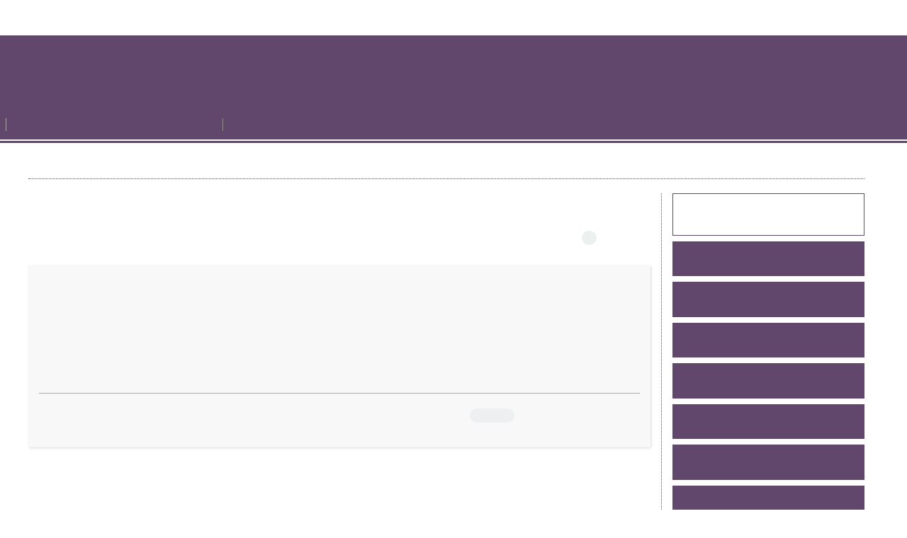

--- FILE ---
content_type: text/html; charset=UTF-8
request_url: https://jiops.scu.ac.ir/?_action=article&au=68537&_au=%EF%BF%BD%EF%BF%BD%EF%BF%BD%EF%BF%BD%EF%BF%BD%EF%BF%BD%EF%BF%BD%EF%BF%BD%EF%BF%BD%EF%BF%BD%EF%BF%BD%EF%BF%BD%20%EF%BF%BD%EF%BF%BD%EF%BF%BD%EF%BF%BD%EF%BF%BD%EF%BF%BD%EF%BF%BD%EF%BF%BD
body_size: 6100
content:
<!DOCTYPE html>
<html lang="fa">
	<head>
		<meta http-equiv="Content-Type" content="text/html; charset=utf-8" />
		<meta http-equiv="Content-Language" content="fa"/>
		<meta name="viewport" content="width=device-width, initial-scale=1">

		<title>مطالعات روانشناسی صنعتی و سازمانی - فهرست مقالات</title>
		
		<!-- favicon -->
		<link rel="shortcut icon" type="image/ico" href="./data/jiops/coversheet/favicon.ico" />

		<!-- user defined metatags -->
					<meta name="keywords" content=""آمادگی به اعتیاد"، "خشنودی شغلی"" />
					<meta name="description" content=""آمادگی به اعتیاد"، "خشنودی شغلی"" />
		
		<!-- user defined metatags-->
		
		<!-- Feed-->
		<link rel="alternate" type="application/rss+xml" title="RSS feed" href="./ju.rss" />


		<!-- CSS -->
		<link rel="stylesheet" media="screen" href="./themes/base/front/assets/plugins/bootstrap/css/bootstrap.min.css?v=0.02">
		<link rel="stylesheet" media="screen" href="./themes/theme1/front/assets/css/jquery-ui.min.css" >
		<link href="./inc/css/ju_css.css" rel="stylesheet" type="text/css" />

		    	    <link rel="stylesheet" href="./themes/theme1/front/assets/css/bootstrap-rtl.min.css" type="text/css" />
    	    <link href="./themes/base/front/assets/css/RTL-font-Helvetica.css" rel="stylesheet" type="text/css"  />
    	    <link rel="stylesheet" href="./themes/theme1/front/assets/css/style-rtl.css" type="text/css" />
		
		<link rel="stylesheet" href="./themes/theme1/front/assets/css/main.css?v=1.5" type="text/css" />
		<link rel="stylesheet" href="./themes/theme4/front/assets/css/boxlist.css" type="text/css" />
		<link rel="stylesheet" href="./themes/theme1/front/assets/css/color.css" type="text/css" />

		<link href="./data/jiops/coversheet/stl_front.css?v=0.12" rel="stylesheet" type="text/css" />

		<script type="text/javascript" src="./inc/js/app.js?v=0.1"></script>


		<!-- Extra Style Scripts -->
		
		<!-- Extra Script Scripts -->
				<link rel="stylesheet" href="./themes/theme1/front/assets/css/custome.css?v=0.1" type="text/css" />
	</head>

	<body dir="rtl"  >

	<header class="bar-affix-indicator">
		<div class="affix-above">
			<!-- Top Menu -->
			<div class="topMenu">
				<div class="container-fluid">
					<div class="row">
					<div id="topLogo" class="pull-left">
													<!-- publisher link and name -->
	                    </div>

	                    <div id="topMenu" class="pull-right">

						<ul id="navigationUser" class="menu pull-right">

						
							<li class=""><a href="./contacts?_action=signup"><i class="fa fa-key"></i> ثبت نام</a></li>
							<li class=""><a href="./contacts"><i class="fa fa-user"></i> ورود به سامانه</a></li>
							
						
						</ul>

						<ul class="menu pull-right">
															<li><a onclick="location.assign('https://jiops.scu.ac.ir/?_action=article&amp;au=68537&amp;_au=%EF%BF%BD%EF%BF%BD%EF%BF%BD%EF%BF%BD%EF%BF%BD%EF%BF%BD%EF%BF%BD%EF%BF%BD%EF%BF%BD%EF%BF%BD%EF%BF%BD%EF%BF%BD%20%EF%BF%BD%EF%BF%BD%EF%BF%BD%EF%BF%BD%EF%BF%BD%EF%BF%BD%EF%BF%BD%EF%BF%BD&lang=en')" style="cursor: pointer;" ><span class="green fa fa-globe"></span> English</a></li>
							
						</ul>

                        <div class="clearfix"></div>

		                </div>

					</div><!-- .row -->
				</div><!-- .container-fluid -->
			</div>


			<!-- Brand Bar -->
			<div class="brandBar">
				<div class="container-fluid">
					<a href="./" class="pull-left" style="display: block;width: 100%;">

						<img class="logo" src="./data/jiops/coversheet/logo_fa.png" onerror="this.style.display='none'" style="padding-left: 15px" >
						
						<h1 style="display: inline-block;vertical-align: middle;" id="ju_header_title_m">
							مطالعات روانشناسی صنعتی و سازمانی						</h1>
	                    <div class="clearfix" ></div>

					</a>
				</div>
				
				<div class="pull-right" id="ReleasePeriod">
			همکاری با انجمن روان‌شناسی صنعتی و سازمانی ایران </div>
			</div>
			
			</div>

		</div>
		<!-- End affix-above -->

		<!-- Primary menu -->
		<div class="mainMenu" style="min-height:5px">
		
	    </div>

	</header>
	<div id="MainContent">
<div id="generalPage" class="container-fluid">
    <div class="row equal">
        <div class="col-xs-12">
            <div class="pageContent">

            	<!-- bread breadcrumb -->
<nav class="cmp_breadcrumbs" role="navigation">
<ol class="breadcrumb">
	<li>
	<a href="./" class="">صفحه اصلی</a>
	</li>
		<li class="active">
	فهرست مقالات	</li>
</ol>
</nav>
                
                <section id="register">

				<div class="page-content" >
				<!-- page content  -->

                <div class="row equal">
                <div class="col-lg-3 col-md-4 col-sm-12 col-xs-12 br-right">
                
<div class="accordion">

    <div id="about" class="accordion__group bordered" >
        <input type="checkbox" class="accordion__control" id="accordion-section">
        <div class="accordion__toggle" style="padding: 0;">
            <form  action="./" method="get">
                <div class="searchBox" >
                    <input type="hidden" name="_action" value="article"/>
                    <input type="text" name="keywords" placeholder="جستجو"/>
                    <button type="submit" class="btn btn-default"> 
                        <span class="fa fa-search " aria-hidden="true"></span>
                    </button>
                </div>
            </form>

        </div>
    </div>


    
        <div class="accordion__group">
            <input type="checkbox" class="accordion__control" id="accordion-section1">
            <label class="accordion__toggle" for="accordion-section1">
                <a href="././">صفحه اصلی</a>
            </label>
        </div>

    
            <div id="services" class="accordion__group">
                <input type="checkbox" class="accordion__control" id="accordion-section2">
                <label class="accordion__toggle has" for="accordion-section2">
                    <a>مرور</a>
                </label>

                <div class="accordion__body">
                                            <p><a href="./?_action=current">شماره جاری</a></p>
                                            <p><a href="./browse?_action=issue">بر اساس شماره‌های نشریه</a></p>
                                            <p><a href="./browse?_action=author">بر اساس نویسندگان</a></p>
                                            <p><a href="./browse?_action=subject">بر اساس موضوعات</a></p>
                                            <p><a href="./author.index">نمایه نویسندگان</a></p>
                                            <p><a href="./keyword.index">نمایه کلیدواژه ها</a></p>
                                    </div>
            </div>

    
            <div id="services" class="accordion__group">
                <input type="checkbox" class="accordion__control" id="accordion-section3">
                <label class="accordion__toggle has" for="accordion-section3">
                    <a>اطلاعات نشریه</a>
                </label>

                <div class="accordion__body">
                                            <p><a href="./journal/about">درباره نشریه</a></p>
                                            <p><a href="./journal/aim_scope">اهداف و چشم انداز</a></p>
                                            <p><a href="./journal/indexing">بانک ها و نمایه نامه ها</a></p>
                                            <p><a href="./journal/faq">پرسش‌های متداول</a></p>
                                            <p><a href="./journal/process">فرایند پذیرش مقالات</a></p>
                                    </div>
            </div>

    
        <div class="accordion__group">
            <input type="checkbox" class="accordion__control" id="accordion-section4">
            <label class="accordion__toggle" for="accordion-section4">
                <a href="./journal/editorial.board">اعضای هیات تحریریه</a>
            </label>
        </div>

    
        <div class="accordion__group">
            <input type="checkbox" class="accordion__control" id="accordion-section5">
            <label class="accordion__toggle" for="accordion-section5">
                <a href="./journal/office">همکاران دفتر نشریه</a>
            </label>
        </div>

    
        <div class="accordion__group">
            <input type="checkbox" class="accordion__control" id="accordion-section6">
            <label class="accordion__toggle" for="accordion-section6">
                <a href="./journal/process?ethics">اصول اخلاقی انتشار مقاله</a>
            </label>
        </div>

    
            <div id="services" class="accordion__group">
                <input type="checkbox" class="accordion__control" id="accordion-section7">
                <label class="accordion__toggle has" for="accordion-section7">
                    <a>راهنمای نویسندگان</a>
                </label>

                <div class="accordion__body">
                                            <p><a href="./page_14.html">شرایط و ضوابط ارسال مقاله</a></p>
                                            <p><a href="./page_13.html">قالب نمونه</a></p>
                                            <p><a href="./page_12.html">فرم تعهدنامه و تعارض منافع</a></p>
                                            <p><a href="./page_11.html">راهنمای دریافت گزارش همانندجویی</a></p>
                                            <p><a href="./page_15.html">راهنمای دریافت کد  (ORCID)</a></p>
                                    </div>
            </div>

    
        <div class="accordion__group">
            <input type="checkbox" class="accordion__control" id="accordion-section8">
            <label class="accordion__toggle" for="accordion-section8">
                <a href="./author">ارسال مقاله</a>
            </label>
        </div>

    
        <div class="accordion__group">
            <input type="checkbox" class="accordion__control" id="accordion-section9">
            <label class="accordion__toggle" for="accordion-section9">
                <a href="./reviewer?_action=info">داوران</a>
            </label>
        </div>

    
        <div class="accordion__group">
            <input type="checkbox" class="accordion__control" id="accordion-section10">
            <label class="accordion__toggle" for="accordion-section10">
                <a href="./journal/contact.us">تماس با ما</a>
            </label>
        </div>

    
</div>        <div id="archive" style="margin-top:30px;"> 

            <section id="contentList" class="issueList">

                <article class="article_new">
                    <div class="title title_new">
                        <h5 class="pull-left"><a href="./?_action=press&amp;issue=-1&amp;_is=مقالات آماده انتشار"><strong>مقالات آماده انتشار</strong></a></h5>
                        <div class="clearfix"></div>
                    </div>
                </article>

                <article class="article_new" style="margin-bottom: 10px">
                    <div class="title title_new">
                        <h5 class="pull-left"><a href="./?_action=current&amp;_is=شماره جاری"><strong>شماره جاری</strong></a></h5>
                        <div class="clearfix"></div>
                    </div>
                </article>

                
                                    <article class="article_new">
                        <div class="title title_new" onclick="loadIssues(2586)">
                            <h5 class="pull-left"><strong>دوره 12 (1404)</strong></h5>
                            <i id="fa-angle-down" class="pull-right fa fa-angle-down" style="padding-top: 12px;"></i>
                            <div class="clearfix"></div>
                        </div>
                        <div class="content content_new" id="dvIss_2586">
                                                </div>
                    </article>
                                    <article class="article_new">
                        <div class="title title_new" onclick="loadIssues(2454)">
                            <h5 class="pull-left"><strong>دوره 11 (1403)</strong></h5>
                            <i id="fa-angle-down" class="pull-right fa fa-angle-down" style="padding-top: 12px;"></i>
                            <div class="clearfix"></div>
                        </div>
                        <div class="content content_new" id="dvIss_2454">
                                                </div>
                    </article>
                                    <article class="article_new">
                        <div class="title title_new" onclick="loadIssues(2359)">
                            <h5 class="pull-left"><strong>دوره 10 (1402)</strong></h5>
                            <i id="fa-angle-down" class="pull-right fa fa-angle-down" style="padding-top: 12px;"></i>
                            <div class="clearfix"></div>
                        </div>
                        <div class="content content_new" id="dvIss_2359">
                                                </div>
                    </article>
                                    <article class="article_new">
                        <div class="title title_new" onclick="loadIssues(2210)">
                            <h5 class="pull-left"><strong>دوره 9 (1401)</strong></h5>
                            <i id="fa-angle-down" class="pull-right fa fa-angle-down" style="padding-top: 12px;"></i>
                            <div class="clearfix"></div>
                        </div>
                        <div class="content content_new" id="dvIss_2210">
                                                </div>
                    </article>
                                    <article class="article_new">
                        <div class="title title_new" onclick="loadIssues(2207)">
                            <h5 class="pull-left"><strong>دوره 8 (1400)</strong></h5>
                            <i id="fa-angle-down" class="pull-right fa fa-angle-down" style="padding-top: 12px;"></i>
                            <div class="clearfix"></div>
                        </div>
                        <div class="content content_new" id="dvIss_2207">
                                                </div>
                    </article>
                                    <article class="article_new">
                        <div class="title title_new" onclick="loadIssues(2010)">
                            <h5 class="pull-left"><strong>دوره 7 (1399)</strong></h5>
                            <i id="fa-angle-down" class="pull-right fa fa-angle-down" style="padding-top: 12px;"></i>
                            <div class="clearfix"></div>
                        </div>
                        <div class="content content_new" id="dvIss_2010">
                                                </div>
                    </article>
                                    <article class="article_new">
                        <div class="title title_new" onclick="loadIssues(1920)">
                            <h5 class="pull-left"><strong>دوره 6 (1398)</strong></h5>
                            <i id="fa-angle-down" class="pull-right fa fa-angle-down" style="padding-top: 12px;"></i>
                            <div class="clearfix"></div>
                        </div>
                        <div class="content content_new" id="dvIss_1920">
                                                </div>
                    </article>
                                    <article class="article_new">
                        <div class="title title_new" onclick="loadIssues(1901)">
                            <h5 class="pull-left"><strong>دوره 5 (1397)</strong></h5>
                            <i id="fa-angle-down" class="pull-right fa fa-angle-down" style="padding-top: 12px;"></i>
                            <div class="clearfix"></div>
                        </div>
                        <div class="content content_new" id="dvIss_1901">
                                                </div>
                    </article>
                                    <article class="article_new">
                        <div class="title title_new" onclick="loadIssues(1737)">
                            <h5 class="pull-left"><strong>دوره 4 (1396)</strong></h5>
                            <i id="fa-angle-down" class="pull-right fa fa-angle-down" style="padding-top: 12px;"></i>
                            <div class="clearfix"></div>
                        </div>
                        <div class="content content_new" id="dvIss_1737">
                                                </div>
                    </article>
                                    <article class="article_new">
                        <div class="title title_new" onclick="loadIssues(1678)">
                            <h5 class="pull-left"><strong>دوره 3 (1395)</strong></h5>
                            <i id="fa-angle-down" class="pull-right fa fa-angle-down" style="padding-top: 12px;"></i>
                            <div class="clearfix"></div>
                        </div>
                        <div class="content content_new" id="dvIss_1678">
                                                </div>
                    </article>
                                    <article class="article_new">
                        <div class="title title_new" onclick="loadIssues(1447)">
                            <h5 class="pull-left"><strong>دوره 2 (1394)</strong></h5>
                            <i id="fa-angle-down" class="pull-right fa fa-angle-down" style="padding-top: 12px;"></i>
                            <div class="clearfix"></div>
                        </div>
                        <div class="content content_new" id="dvIss_1447">
                                                </div>
                    </article>
                                    <article class="article_new">
                        <div class="title title_new" onclick="loadIssues(1307)">
                            <h5 class="pull-left"><strong>دوره 1 (1393)</strong></h5>
                            <i id="fa-angle-down" class="pull-right fa fa-angle-down" style="padding-top: 12px;"></i>
                            <div class="clearfix"></div>
                        </div>
                        <div class="content content_new" id="dvIss_1307">
                                                </div>
                    </article>
                
            </section>
            </div>
                       </div>
                <div class="col-lg-9 col-md-8 col-sm-12 col-xs-12">


                <section id="contentList" class="articleList">

                <!-- Current Issue -->  
                <div>
                                        	<div class="page-header" style="margin: 1px;">
	                        <h4>نویسنده = <span>������������ ��������</span></h4>
	                    </div>
                    					<div class="page-header margin-top-3" id="dv_ar_count">تعداد مقالات: <span class="badge badge-light">1</span></div>
					                    <div>
                        

<div class="articleList boxed">

        
        <article class='article-summary'>
            <div class="article-icons">
                                            </div>
            <h5 class=" rtl">
                
                <a href="article_15792.html">بررسی رابطه نگرش‌های شغلی با عملکرد شغلی کتابداران کتابخانه‌های عمومی کرمانشاه</a>
            </h5>

                            <p class="authors rtl">صالح  رحیمی؛ وکیل  احمدی؛ زهره  عزیزی</p>
                        <div class="cite">
                <i>
                    
                                            <span class="">دوره 6، شماره 2 ، دی 1398، ، صفحه <span >213-226</span></span>
                                    </i>

                <p class="">
                                    <span dir="ltr"><a href="https://doi.org/10.22055/jiops.2019.31214.1147" >https://doi.org/10.22055/jiops.2019.31214.1147</a></span>
                                </p>

            </div>

            <div class='abstact' style="margin-bottom: 20px">
                <h5 style="display: inline">
                    <strong>چکیده </strong>
                </h5>&nbsp;
                <span class='less'>
                    پژوهش حاضر با هدف بررسی رابطه نگرش‌های شغلی (اشتیاق شغلی، تعهد سازمانی و رضایت شـغلی) با عملکرد شغلی کتابداران کتابخانه‌های عمومی شهر کرمانشاه‌ انجام شده است. پژوهش حاضر کاربردی و از نظر روش از نوع توصیفی-همبستگی بود. جامعه ‌آماری این پژوهش شامل تمامی کتابداران کتابخانه‌های عمومی شهر کرمانشاه (105 نفر) بود که ‌از بین آن‌ها&nbsp; 83 ...&nbsp;
                    <a class="more-abstract" href="" onclick="return false;" >بیشتر</a>
                </span>
                <span class='more' style="display:none">
                    پژوهش حاضر با هدف بررسی رابطه نگرش‌های شغلی (اشتیاق شغلی، تعهد سازمانی و رضایت شـغلی) با عملکرد شغلی کتابداران کتابخانه‌های عمومی شهر کرمانشاه‌ انجام شده است. پژوهش حاضر کاربردی و از نظر روش از نوع توصیفی-همبستگی بود. جامعه ‌آماری این پژوهش شامل تمامی کتابداران کتابخانه‌های عمومی شهر کرمانشاه (105 نفر) بود که ‌از بین آن‌ها&nbsp; 83 نفر به عنوان نمونه ‌آمارپژوهش &nbsp;به روش نمونه‌گیری تصادفی ساده‌ انتخاب شدند. ابزار پژوهش شامل چهار پرسشنامه‌ استاندارد اشتیاق شغلی، تعهد سازمانی، رضایت شغلی و عملکرد شغلی بود. تجزیه وتحلیل داده‌های پژوهش از طریق آمار توصیفی و آمار استنباطی (ضریب همبستگی پیرسون و تحلیل رگرسیون چندگانه) و با استفاده‌ از نرم‌افزار SPSS-24 انجام شد. نتایج نشان داد که رابطه مثبت و معنی‌داری بین اشتیاق شغلی، رضایت شغلی و تعهد سازمانی با عملکرد شغلی کتابداران وجود دارد. همچنین، نتایج حاصل از تحلیل رگرسیون چندگانه نشان داد که اشتیاق شغلی (001/0p &lt; ،52/0&beta;=)، رضایت شغلی (001/0p &lt; ،44/0&beta;=) و تعهد سازمانی (001/0p &lt; ،45/0&beta;=)، توان پیش‌بینی عملکرد شغلی را دارند. در مجموع، نتایج نشان داد که اشتیاق شغلی، رضایت شغلی و تعهد سازمانی، عوامل مهم اثرگذار بر&nbsp; عملکرد شغلی کتابداران می‌باشند. 
                </span>
            </div>

            
            <hr style="border-color:#AAA">

            <ul class="actions">
                
                <li style="display: inline;"><a href="article_15792.html" >مشاهده مقاله</a></li>
                
                                    
                        <li style='padding-right: 15px;'><a href="./article_15792_9d520d073c8d2adb03f0c5edcdf9a0da.pdf" class="pdf_link" target="_blank" > <i class="fa fa-file-pdf-o" ></i> اصل مقاله <span dir="ltr" class="badge badge-light">704.64 K</span></a></li>
                                                        

            </ul>
        </article>
    
    </div>

                    </div>
                </div>

                </section> 
            </div>
        </div>   







					 <!-- page content  -->
				</div>

                </section>
            </div>
        </div>
    </div>
</div>
<!-- End content register -->


    </div>
     <!-- دایو بالا مربوط به
     main cotente
      -->
    <div id="infobox" style="height:0;overflow:hidden"></div>
    <footer>
        <div id="footer" class="container-fluid">
            <div class="overlay"></div>
                <div class="row equal widgetList">
                    <div class="col-sm-3 col-xs-12">
                        <div class="widgetBox">
                            <ul>
                                <li id="fli_home"><a href="./">صفحه اصلی</a></li>
                                <li id="fli_about"><a href="./journal/about">درباره نشریه</a></li>
                                <li id="fli_Edb"><a href="./journal/editorial.board">اعضای هیات تحریریه</a></li>
                                <li id="fli_submit"><a href="./author">ارسال مقاله</a></li>
                                                                <li id="fli_contactus"><a href="./journal/contact.us">تماس با ما</a></li>
                                <li id="fli_sitemap"><a href="./sitemap.xml?usr">نقشه سایت</a></li>
                            </ul>
                        </div>
                    </div>
                    <div class="col-sm-3 col-xs-12">
                        <div class="widgetBox news">
                            <!-- Latest News -->
                            <h4 class="letter-spacing-1"> اخبار و اعلانات</h4>
                            <ul class="footer-posts list-unstyled">
                                                            </ul>
                            <!-- /Latest News -->
                        </div>
                    </div>
                    <div class="col-md-3 margin-bottom-20">
                        <!-- Footer Note -->
                                                    <div class="widgetBox"><p>&nbsp;</p>
<p><strong>Industrial and Organizational Psychology Studies is<span style="color: #339966;"><a href="https://creativecommons.org/licenses/by/4.0/?ref=chooser-v1">&nbsp;<span style="color: #236fa1;">licensed under CC BY 4.0</span></a><br /><br /><a href="https://creativecommons.org/licenses/by/4.0/?ref=chooser-v1"><img src="data/jiops/news/Cc-by_new_white-svg.png" alt="" width="65" height="65" />&nbsp; &nbsp;<img src="data/jiops/news/cc-large.png" alt="" width="67" height="67" />&nbsp;</a> &nbsp; &nbsp; <img src="data/jiops/news/Open_Access_logo_PLoS_transparent-svg22.png" alt="" width="41" height="64" /><br /></span></strong></p></div>
                                            </div>
                    <div class="col-sm-3 col-xs-12">
                        <div class="widgetBox">
                            <h4 class="letter-spacing-1">اشتراک خبرنامه</h4>
                            <p>برای دریافت اخبار و اطلاعیه های مهم نشریه در خبرنامه نشریه مشترک شوید.</p>

                            <form class="validate" action="" method="post" data-success="پست الکترونیکی شما با موفقیت ثبت شد." data-toastr-position="bottom-right">
                                <div class="input-group">
                                    <span class="input-group-addon"><i class="fa fa-envelope"></i></span>
                                    <input type="email" id="email" name="email" class="form-control required" placeholder="پست الکترونیکی را وارد کنید">
                                    <span class="input-group-btn">
                                        <button class="btn btn-primary" type="submit">اشتراک</button>
                                    </span>
                                </div>
                            </form>

                            <div class="socialBread">
								<div class="margin-top-20">
                            <!-- Social Icons -->
																<a class="noborder" href="https://www.linkedin.com/in/journal-of-industrial-and-organizational-psycholog/" class="social-icon social-icon-border social-facebook pull-left block"  data-toggle="tooltip" data-placement="top" title="Linkedin">
									<i class="fa fa-linkedin-square" aria-hidden="true"></i>									
									</a>
																	<a class="noborder" href="https://shahidchamranahwaz.academia.edu/JournalofIndustrialandOrganizationalPsychologyStudies%D9%85%D8%AC%D9%84%D9%87%D9%85%D8%B7%D8%A7%D9%84%D8%B9%D8%A7%D8%AA%D8%B1%D9%88%D8%A7%D9%86%D8%B4%D9%86%D8%A7%D8%B3%DB%8C%D8%B5%D9%86%D8%B9%D8%AA%DB%8C%D9%88%D8%B3%D8%A7%D8%B2%D9%85%D8%A7%D9%86%DB%8C" class="social-icon social-icon-border social-facebook pull-left block"  data-toggle="tooltip" data-placement="top" title="Academia">
									<i class="ai ai-academia"></i>									
									</a>
																	<a class="noborder" href="https://www.mendeley.com/reference-manager/library/all-references" class="social-icon social-icon-border social-facebook pull-left block"  data-toggle="tooltip" data-placement="top" title="Mendeley">
									<i class="icon-mendeley"></i>									
									</a>
																<a class="noborder" href="./ju.rss" class="social-icon social-icon-border social-rss pull-left block" data-toggle="tooltip" data-placement="top" title="Rss">
									<i class="fa fa-rss-square" aria-hidden="true"></i>
								</a>
								</div>
                            </div>
                        </div>
                    </div>
                </div>
                <div class="copyright" style="position: relative">
                &copy; سامانه مدیریت نشریات علمی. <span id='sp_crt'>طراحی و پیاده سازی از <a target='_blank' href='https://www.sinaweb.net/'>سیناوب</a></span> 
                </div>
            </div>
        </footer>


        <script src="./themes/theme1/front/assets/js/theme.js" type="text/javascript"></script>

        <!-- user defined scripts-->
        
        <!-- Extra Script Scripts -->
        
    </body>
</html>






<div id="actn_modal" class="modal fade" tabindex="-1">
	<div id="" class="modal-dialog modal-dialog madal-aw">
		<div class="modal-content">
			<div class="modal-header">
				<button type="button" class="close pull-right" data-dismiss="modal" aria-hidden="true" href="#lost">&times;</button>
				<h5 class="modal-title"></h5>
			</div>
			<div class="modal-body"></div>
			<div class="modal-footer"></div>
		</div>
	</div>
</div>



--- FILE ---
content_type: text/css
request_url: https://jiops.scu.ac.ir/themes/base/front/assets/css/RTL-font-Helvetica.css
body_size: -5
content:
@font-face {
  font-family: 'rtl-font';
  font-style: normal;
  font-weight: 400;
  src: url(../fonts/rtl/HelveticaNeueLTArabic-Roman.woff2) format('woff2');
  src: url(../fonts/rtl/HelveticaNeueLTArabic-Roman.ttf);
}


--- FILE ---
content_type: text/css
request_url: https://jiops.scu.ac.ir/data/jiops/coversheet/stl_front.css?v=0.12
body_size: 15
content:
:root { --theme-color: #60476b; --menu-bg-color:#60476b ; --menu-text-color: #FFFFFF ; --box-bg-color: #60476b ; --box-text-color: #ebd6f5 ;--link-color: #831fb2 ; --bg-color: #fffdfd ; --footer-bg-color: #8b8888;} #ju_header_title_m {font-size: 48px !important;color: #FFFFFF !important;}